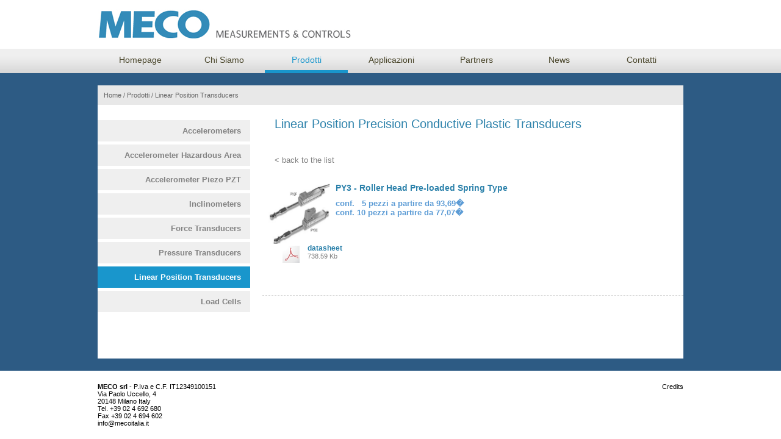

--- FILE ---
content_type: text/html; charset=UTF-8
request_url: https://mecoitalia.it/tool/home.php?s=0,1,3,30&pg=&dfa=do570&diditem=129
body_size: 12137
content:

<!DOCTYPE HTML PUBLIC "-//W3C//DTD HTML 4.0 Transitional//EN">
<html>
  <head>
    <title>MECO Measurements & Controls: Linear Position Transducers</title>
    <meta name="description" content="MECO srl, Measurements &amp; Controls">
    <meta name="keywords" content="MECO srl, Measurements &amp; Controls">
    <meta name="robots" content="index,follow">
    <meta name="rating" content="General">
    <meta name="distribution" content="Global">
    <meta name="classification" content="General">    
    <meta name="language" content="Italian">
    <meta name="copyright" content="Copyright &copy; 1999-2026, Gruppo 36">
    <meta name="author" content="Gruppo 36 Web Sartoria Digitale dal 1999">
    <meta http-equiv="content-language" content="it">
    <meta http-equiv="Content-Type" content="text/html; charset=iso-8859-1">
  
    <link href="../temp/imgs/ntool_styles.css" rel="stylesheet" type="text/css">
    <link href="../temp/imgs/styles.css" rel="stylesheet" type="text/css">
    <link href="../temp/imgs/tag.css" rel="stylesheet" type="text/css">
    <link href="../App_Ajax/css/styles.css" rel="stylesheet" type="text/css">

    <link href="../favicon.ico" rel="shortcut icon">
    <link rel="apple-touch-icon" href="https://www.mecoitalia.it/Meco.png">
    <script language="javascript" type="text/javascript" src="../App_Js/common.js"></script>
<script language="javascript" type="text/javascript" src="../App_Js/form.js"></script>
<script language="javascript" type="text/javascript" src="../App_Js/forum.js"></script>
<script language="javascript" type="text/javascript" src="../App_Js/conl.js"></script>
<script language="javascript" type="text/javascript" src="../App_Js/slide.news.js"></script>
<script language="javascript" type="text/javascript" src="../App_Ajax/common.js"></script>
   
  </head>  
  <body>  
    
    <table cellpadding="0" cellspacing="0" border="0" align="center" id="MainTable">
      <tr class="bkgrWhite">
      	<td>&nbsp;</td>
      	<td align="left" valign="top" width="960" height="80">
					<div class="padT15">
	          <a href="home.php"><img src="../temp/imgs/header/logo.jpg" title="Homepage" alt="Homepage" border="0"></a>
          </div>               
      	</td>
        <td>&nbsp;</td>
      </tr>
      <tr class="bkgrMMenu">
      	<td>&nbsp;</td>
      	<td height="40">
          <table width="960" cellpadding="0" cellspacing="0" border="0" align="center" id="MenuTable">
            <tr>            	
            	<td align="center" valign="top" class="menu1_0_0item"><a href="home.php" class="menu1_0_0" title="Homepage">Homepage</a></td>
                  
          
  	
  <td align="center" valign="top" class="menu1_0_0item">
   	<a href="home.php?s=0,1,2" class="menu1_0_0" title="Chi Siamo" target="_self">Chi Siamo</a>        
  </td>
  	
  <td align="center" valign="top" class="menu1_0_0itemopen">
   	<a href="home.php?s=0,1,3" class="menu1_0_0open" title="Prodotti" target="_self">Prodotti</a>        
  </td>
  	
  <td align="center" valign="top" class="menu1_0_0item">
   	<a href="home.php?s=0,1,4" class="menu1_0_0" title="Applicazioni" target="_self">Applicazioni</a>        
  </td>
  	
  <td align="center" valign="top" class="menu1_0_0item">
   	<a href="home.php?s=0,1,5" class="menu1_0_0" title="Partners" target="_self">Partners</a>        
  </td>
  	
  <td align="center" valign="top" class="menu1_0_0item">
   	<a href="home.php?s=0,1,21" class="menu1_0_0" title="News" target="_self">News</a>        
  </td>
  	
  <td align="center" valign="top" class="menu1_0_0item">
   	<a href="home.php?s=0,1,6" class="menu1_0_0" title="Contatti" target="_self">Contatti</a>        
  </td>
  
    
            </tr>
          </table>   
					<script language="javascript" type="text/javascript">
            var myTable = document.getElementById('MenuTable');
						var cellTot = myTable.rows[0].cells.length;
						var myWidth = Math.round(960/cellTot);
						
						
						
						for( i=0; i<cellTot; i++){
							myTable.rows[0].cells[i].style.width = myWidth + 'px';
						}
          </script>
        </td>
        <td>&nbsp;</td>
      </tr>
      <tr>
      	<td colspan="3" height="20">&nbsp;</td>
      </tr>
      <tr>
	      <td>&nbsp;</td>
      	<td width="960" align="center" valign="top" style="background-color:#FFF;">	
        	<div class="linkPathBar"><a href="home.php" class="linkPath">Home</a><span class="linkPath"> / </span><span class="linkPath">Prodotti</span>
<span class="linkPath"> / </span><span class="linkPath">Linear Position Transducers</span>
</div>
          <div class="SubMenu">                        
          	
  
  
  
  
  
  	<div class="menu1_1_1item"><a href="home.php?s=0,1,3,7,22" class="menu1_1_1" title="" target="_self">Accelerometers</a></div>
    <div class="FloatClear"></div>
  
  	<div class="menu1_1_1item"><a href="home.php?s=0,1,3,71" class="menu1_1_1" title="" target="_self">Accelerometer Hazardous Area</a></div>
    <div class="FloatClear"></div>
  
  	<div class="menu1_1_1item"><a href="home.php?s=0,1,3,48" class="menu1_1_1" title="" target="_self">Accelerometer Piezo PZT</a></div>
    <div class="FloatClear"></div>
  
  	<div class="menu1_1_1item"><a href="home.php?s=0,1,3,8,24" class="menu1_1_1" title="" target="_self">Inclinometers</a></div>
    <div class="FloatClear"></div>
  
  	<div class="menu1_1_1item"><a href="home.php?s=0,1,3,9,26" class="menu1_1_1" title="" target="_self">Force Transducers</a></div>
    <div class="FloatClear"></div>
  
  	<div class="menu1_1_1item"><a href="home.php?s=0,1,3,10" class="menu1_1_1" title="" target="_self">Pressure Transducers</a></div>
    <div class="FloatClear"></div>
  
  	<div class="menu1_1_1itemopen"><a href="home.php?s=0,1,3,30" class="menu1_1_1open" title="" target="_self">Linear Position Transducers</a></div>
    <div class="FloatClear"></div>
  
  	<div class="menu1_1_1item"><a href="home.php?s=0,1,3,77" class="menu1_1_1" title="" target="_self">Load Cells</a></div>
    <div class="FloatClear"></div>
  

            <div class="pad10" >
            	
            </div>
          </div>
          <div class="CntnCol" >
	          

	<div class="TextAlignSx" >  
    <!--title0--> 
    <div class="blu20 pad20">Linear Position Precision Conductive Plastic Transducers</div>    
    <!--/title0-->
    				
            
	</div>


<div class="TextAlignSx" >
  <!--searchDetail-->
    <div class="pad20"><a href="home.php?s=0,1,3,30" class="grey13">< back to the list</a></div>     
  <!--/searchDetail-->

  

  

  

    
    
     

  

  
  <div class="TextAlignSx pad10">
	  

   
  
  <div class="FloatSx padDx10">
    <!--image0--> <a href="javascript:objNTLBox541.Open(0);"><img src="../stored/file_041/0000000541_PY3.jpg" width="100" height="100" alt="PY3 - Linear Position Transducer" class="imgsLinked"></a><!--/image0-->
<script language="javascript" type="text/javascript"> 	var objNTLBox541 = new NTLBox.PROTO_New("541","129","563","481");</script>
  </div>
  
  
   
  

   
   <h1 style="margin:0; padding:0;"><div class="blu14 padB10">PY3 - Roller Head Pre-loaded Spring Type</div></h1> 

   
  
  
   
  <div class="nero12 padB10"><p style="background-attachment: scroll; background-clip: border-box; background-color: white; background-image: none; background-origin: padding-box; background-position-x: 0%; background-position-y: 0%; background-repeat: repeat; background-size: auto; color: rgb(0, 0, 0); font-family: Verdana,Arial,Helvetica,sans-serif; font-size: 10px; font-style: normal; font-variant: normal; font-weight: 400; letter-spacing: normal; margin-bottom: 0pt; margin-left: 0cm; margin-right: 0cm; margin-top: 0cm; orphans: 2; text-align: left; text-decoration: none; text-indent: 0px; text-transform: none; -webkit-text-stroke-width: 0px; white-space: normal; word-spacing: 0px;"><span style="background-color: rgb(255, 255, 255); color: rgb(91, 155, 213); display: inline; float: none; font-family: Verdana,Arial,Helvetica,sans-serif; font-size: 10pt; font-style: normal; font-variant: normal; font-weight: 700; letter-spacing: normal; orphans: 2; text-align: left; text-decoration: none; text-indent: 0px; text-transform: none; -webkit-text-stroke-width: 0px; white-space: normal; word-spacing: 0px;">conf. &nbsp; 5 pezzi a partire da 93,69�</span></p><p style="background-attachment: scroll; background-clip: border-box; background-color: white; background-image: none; background-origin: padding-box; background-position-x: 0%; background-position-y: 0%; background-repeat: repeat; background-size: auto; color: rgb(0, 0, 0); font-family: Verdana,Arial,Helvetica,sans-serif; font-size: 10px; font-style: normal; font-variant: normal; font-weight: 400; letter-spacing: normal; margin-bottom: 0pt; margin-left: 0cm; margin-right: 0cm; margin-top: 0cm; orphans: 2; text-align: left; text-decoration: none; text-indent: 0px; text-transform: none; -webkit-text-stroke-width: 0px; white-space: normal; word-spacing: 0px;"><span style="background-color: rgb(255, 255, 255); color: rgb(91, 155, 213); display: inline; float: none; font-family: Verdana,Arial,Helvetica,sans-serif; font-size: 10pt; font-variant: normal; letter-spacing: normal; orphans: 2; text-align: left; text-indent: 0px; text-transform: none; -webkit-text-stroke-width: 0px; white-space: normal; word-spacing: 0px;"><span style="background-color: rgb(255, 255, 255); color: rgb(91, 155, 213); display: inline; float: none; font-family: Verdana,Arial,Helvetica,sans-serif; font-size: 10pt; font-style: normal; font-variant: normal; font-weight: 700; letter-spacing: normal; orphans: 2; text-align: left; text-decoration: none; text-indent: 0px; text-transform: none; -webkit-text-stroke-width: 0px; white-space: normal; word-spacing: 0px;">conf. 10 pezzi a partire da 77,07�</span></span><span style="text-align: left; color: rgb(91, 155, 213); text-transform: none; text-indent: 0px; letter-spacing: normal; font-family: Verdana,Arial,Helvetica,sans-serif; font-size: 10pt; font-variant: normal; word-spacing: 0px; display: inline; white-space: normal; orphans: 2; float: none; -webkit-text-stroke-width: 0px; background-color: rgb(255, 255, 255);"><br /></span></p></div>

   
  <div class="nero12 padB10">
<div class="pad20" >
	<div class="FloatClear"></div>
  
  
  
  <div class="FloatSx" style="width:270px;">
    <!--icoDownload0-->	
      <div class="FloatSx padDx10"><a href="download.php?id=543&amp;idst=129" target="_blank"><img src="../stored/common/ico0003.gif" border="0" alt="Ico" class="imgsThumb"></a></div>
    <!--/icoDownload0-->
    <!--download0-->
      <div class="FloatSx padDx10">
        <a href="download.php?id=543&amp;idst=129" target="_blank" class="blu12"><b>datasheet</b></a><br />
        <span class="grey11">738.59 Kb</span>
      </div>
    <!--/download0-->
    <div class="FloatClear"></div>
  </div>
  
  <div class="FloatClear"></div>
</div>
</div>

  <div class="FloatClear"></div>   


  </div>

  <!--itemsPaging-->
  <div class="listSep"></div>
  <div class="TextAlignDx" style="margin:5px 0;">
    <!--pages-->
  </div>
  <!--/itemsPaging-->
</div>
 
          </div>      
           <div class="FloatClear"></div>
      	</td>
        <td>&nbsp;</td>
      </tr>
      <tr>
      	<td colspan="3" height="20">&nbsp;</td>
      </tr>
      <tr class="bkgrWhite">
      	<td>&nbsp;</td>
      	<td width="960" align="center" valign="top" height="100">
          <div class="FloatSx padV20 TextAlignSx">
          	<b>MECO srl</b> - P.Iva e C.F. IT12349100151<br>
            Via Paolo Uccello, 4<br>
            20148 Milano Italy<br>
            Tel. +39 02 4 692 680<br>
            Fax +39 02 4 694 602<br>
            <a href="mailto:info@mecoitalia.it" class="nero11">info@mecoitalia.it</a>
          </div>              
          <div class="FloatDx padV20">
            <a href="https://www.gruppotrentasei.it" target="_blank" class="clickCredits">Credits</a>
          </div>
          <div class="FloatClear"></div>      
        </td>
        <td>&nbsp;</td>
      </tr>
    </table>
    <!--adminBaseDivEnd-->  
  </body>
</html>


--- FILE ---
content_type: text/css
request_url: https://mecoitalia.it/temp/imgs/ntool_styles.css
body_size: 2823
content:
/********************************************************************************/
/************************************ CUSTOM ************************************/
/********************************************************************************/

/* STILI UTENTE */

.azzurro9 {		font-size:9px; 		color: #a2dbf0;  }
.azzurro10 {	font-size:10px; 	color: #a2dbf0;  }
.azzurro11 {	font-size:11px; 	color: #a2dbf0;  }
.azzurro12 {	font-size:12px; 	color: #a2dbf0;  }
.azzurro14 {	font-size:14px; 	color: #a2dbf0;  }
.azzurro16 {	font-size:16px; 	color: #a2dbf0;  }

.blu9 {				font-size:9px; 		color: #2d82ab; 	 }
.blu10 {			font-size:10px; 	color: #2d82ab; 	 }
.blu11 {			font-size:11px; 	color: #2d82ab; 	 }
.blu12 {			font-size:12px; 	color: #2d82ab; 	 }
.blu14 {			font-size:14px; 	color: #2d82ab; 	 }
.blu16 {			font-size:16px; 	color: #2d82ab; 	 }
.blu18 {			font-size:18px; 	color: #2d82ab; 	 }
.blu20 {			font-size:20px; 	color: #2d82ab; 	 }

.nero9 {			font-size: 9px; 	color: #000000; 	 }
.nero10 {			font-size:10px; 	color: #000000; 	 }
.nero11 {			font-size:11px; 	color: #000000; 	 }
.nero12 {			font-size:12px; 	color: #000000; 	 }
.nero13 {			font-size:13px; 	color: #000000; line-height:1.6;	 }
.nero14 {			font-size:14px; 	color: #000000; 	 }
.nero16 {			font-size:16px; 	color: #000000; 	 }

.grey9  {			font-size: 9px; 	color: #7e7e7e; 	 }
.grey10 {			font-size:10px; 	color: #7e7e7e; 	 }
.grey11 {			font-size:11px; 	color: #7e7e7e; 	 }
.grey12 {			font-size:12px; 	color: #7e7e7e; 	 }
.grey13 {			font-size:13px; 	color: #7e7e7e; 	 }
.grey14 {			font-size:14px; 	color: #7e7e7e; 	 }
.grey16 {			font-size:16px; 	color: #7e7e7e; 	 }

.red9  {			font-size:9px; 		color: #990000; 	 }
.red10 {			font-size:10px; 	color: #990000; 	 }
.red11 {			font-size:11px; 	color: #990000; 	 }
.red12 {			font-size:12px; 	color: #990000; 	 }
.red14 {			font-size:14px; 	color: #990000; 	 }

.yellow9 	{		font-size: 9px; 	color: #ffc513;  }
.yellow10 {		font-size:10px; 	color: #ffc513;  }
.yellow11 {		font-size:11px; 	color: #ffc513;  }
.yellow12 {		font-size:12px; 	color: #ffc513;  }
.yellow14 {		font-size:14px; 	color: #ffc513;  }
.yellow16 {		font-size:16px; 	color: #ffc513;  }
.yellow20 {		font-size:20px; 	color: #ffc513;  }
.yellow24 {		font-size:24px; 	color: #ffc513;  }

.white9  {		font-size:9px; 		color: #FFFFFF; 	 }
.white10 {		font-size:10px; 	color: #FFFFFF; 	 }
.white11 {		font-size:11px; 	color: #FFFFFF; 	 }
.white12 {		font-size:12px; 	color: #FFFFFF; 	 }
.white14 {		font-size:14px; 	color: #FFFFFF; 	 }
.white16 {		font-size:16px; 	color: #FFFFFF; 	 }

.Div_Yellow{							background-color:#fbcf11;  padding:5px; font-size:14px; color:#7e7f7f; }

/* BACKGROUNDS */
.bkgrBlack{		background-color:#000000;   }
.bkgrWhite{		background-color:#FFFFFF;   }
.bkgrGray{		background-color:#F3F3F3;   }




--- FILE ---
content_type: text/css
request_url: https://mecoitalia.it/temp/imgs/styles.css
body_size: 9719
content:
/********************************************************************************/
/************************************ GUEST *************************************/
/********************************************************************************/
/* COMMON */
.pad5{  									padding:5px; }
.padO5{  									padding:0px 5px; }
.padV5{  									padding:5px 0px; }
.padB5 { 									padding-bottom:5px; }

.pad10{  									padding:10px; }
.padO10{ 									padding:0px 10px; }
.padV10{ 									padding:10px 0px; }
.padB10 { 								padding-bottom:10px; }
.padDx10 { 								padding-right:10px; }
.padSx10 { 								padding-left:10px; }
.pad10_noTop{							padding:0 10px 10px 10px; }

.padT15 { 								padding-top:15px; }
.padB15 { 								padding-bottom:15px; }
.padV15 { 								padding:15px 0; }

.pad20{  	 								padding:20px; }
.padO20{   								padding:0px 20px; }
.padV20{   								padding:20px 0; }
.padB20 {  								padding-bottom:20px; }

.pad30{										padding:30px; }
.padV30{   								padding:30px 0; }

.padTitleHP{							padding:10px 0 0 20px;	}

.margin20{   							margin:20px; }
.marginV20{   						margin:20px 0; }
.marginB10{								margin-bottom:10px;	}
.marginB30{								margin-bottom:30px;	}

.FloatSx { 								float:left; }
.FloatDx { 								float:right; }
.FloatClear{							clear:both; height:0; font-size:0;		}

.TextAlignSx{							text-align:left; }
.TextAlignDx{							text-align:right; }
.TextAlignCenter{					text-align:center; }

/* ///////////////////////////////////////////////////////////////////////////////////////////////////////////////////////////////////////////////// 
///////////////////////////////////////////////////////////////////////////////////////////////////////////////////////////////////////////////// */

#MainTable{								width:100%;  height:100%;  }
.Logo{										float:left;  padding:20px 15px 10px 35px; }
.HeaderSearch{						float:right; margin:20px 30px 10px 0; text-align:right; }
.divSearch{								background-image:url(header/bkgrSearch.jpg); background-position:100% 0; background-repeat:no-repeat; height:30px; margin-top:20px; }
.divSearch_cmp{						float:right; padding:6px 20px 0 10px; }


.CntnCol_HP_Sx{						float:left;  	width:300px; margin-right:30px;	}
.CntnCol_HP_Middle{				float:left;  	width:300px; }
.CntnCol_HP_Dx{						float:right;  width:300px; }

.CntnCol{									float:right;	width:690px; }

/*	PAG  */
.Pag_Col{									float:right; 	width:730px; text-align:left; }
.Pag_Col_Submenu{					float:left; width:200px; margin:0 30px 0 0; 	}

.Pag_ColSx{								float:left; 	width:730px; text-align:left; }
.Pag_ColDx{								float:right;	width:200px; text-align:left; }

.Pagint_Col{							float:right; width:730px; text-align:left; }

/* FOOTER */
.Footer{									height:130px; background-color:#f6f6f6; }
.Footer_TextSx{						float:left; padding:7px 15px 10px 35px; }
.Footer_IconSx{						float:left; padding:0 0 5px 0; }
.Footer_TextDx{						float:right; padding:7px 35px 10px 15px; }

#Credits { 								width:250px;	height:430px;	position: absolute; z-index:10;	background-color:#FFFFFF; border:1px solid #CCCCCC; margin:-450px 0 0 -200px; }
.clickCredits{ 						cursor:pointer; 	font-size:11px; 	color: #000; }
.clickCreditsopen{ 				cursor:pointer; 	font-size:11px; 	color: #000; }

.CreditsLogo{ 						text-align:center; padding-top:10px; }
.CreditsBtClose{ 					text-align:right; cursor:pointer; padding-right:10px; }

.NoBkgr{ 									background:none; background-color:#FFF; }

/*  LINE */
.lineGrey { 							background-image:url(common/lineGrey.jpg); background-repeat:repeat-x; background-position:top left; height:1px; margin:0 0 10px 0; font-size:0; }

/* ///////////////////////////////////////////////////////////////////////////////////////////////////////////////////////////////////////////////// 
///////////////////////////////////////////////////////////////////////////////////////////////////////////////////////////////////////////////// */

/* 		MENU PRINCIPALE */
.bkgrMMenu{ 							background-image:url(menu/bkgrTopMenu.jpg); background-repeat:repeat-x; background-position:0 100%; background-color:#EFEFEF; }
.sepMenuLast { 						height:1px; font-size:1px;	clear:both; }
.sepMenuBreak { 					background-image:url(menu/sepMenu.jpg); background-position:center; background-repeat:no-repeat; height:10px; }

/*  	MENU  */
.menu1_0_0item{						padding:10px 10px 0 10px; height:40px; }
.menu1_0_0itemopen{				padding:10px 10px 0 10px; height:40px; border-bottom:5px solid #1996cc;  }
.menu1_0_0 {							font-size:14px; 	color:#4a462b; 		font-weight:normal;	text-decoration:none; }
.menu1_0_0open {					font-size:14px; 	color:#1996cc;  	font-weight:normal;	text-decoration:none;	}


/*  	SUBMENU  */
.SubMenu{									float:left;  width:250px; padding:20px 0;	}

.menu1_1_1item{						padding:10px 15px; margin-top:5px; background-color:#efefef;  text-align:right; }
.menu1_1_1itemopen{				padding:10px 15px; margin-top:5px; background-color:#1996cc;  text-align:right;}
.menu1_1_1 {							font-size:13px; 	color:#828282; 		text-decoration:none;		font-weight:bold; }
.menu1_1_1open {					font-size:13px; 	color:#FFF;    		text-decoration:none;	 	font-weight:bold;	}

.menu1_1_2item{						padding:5px 10px 0 10px; margin-left:5px; text-align:right; }
.menu1_1_2itemopen{				padding:5px 10px 0 10px; margin-left:5px; text-align:right;  }
.menu1_1_2 {							font-size:13px; 	color:#828282; 		text-decoration:none; }
.menu1_1_2open {					font-size:13px; 	color:#000;  text-decoration:none;	 font-weight:bold;	}

.menu1_1_3item{						padding:5px 10px 0 10px; margin-left:10px; text-align:right; }
.menu1_1_3itemopen{				padding:5px 10px 0 10px; margin-left:10px; text-align:right;  }
.menu1_1_3 {							font-size:13px; 	color:#828282; 		text-decoration:none; }
.menu1_1_3open {					font-size:13px; 	color:#000;  text-decoration:none;	 font-weight:bold;	}

.menu1_1_4item{						padding:5px 10px 0 10px; margin-left:15px; text-align:right; }
.menu1_1_4itemopen{				padding:5px 10px 0 10px; margin-left:15px; text-align:right;  }
.menu1_1_4 {							font-size:13px; 	color:#828282; 		text-decoration:none; }
.menu1_1_4open {					font-size:13px; 	color:#000;  text-decoration:none;	 font-weight:bold;	}


/* ///////////////////////////////////////////////////////////////////////////////////////////////////////////////////////////////////////////////// 
///////////////////////////////////////////////////////////////////////////////////////////////////////////////////////////////////////////////// */

/*  PAGING */
.PagingLeft { 						float:left; padding:5px;}

.TabPaging{								background-color:#d5d5d5;	padding:5px 10px; margin-right:5px;	}
.TabPagingSel{						background-color:#2d82ab;	padding:5px 10px; margin-right:5px;  }

/* TITLES */
.TitleGrey { 							font-size:20px; color:#999; font-weight:normal; text-decoration:none; margin-bottom:10px; text-align:left; }
.Title40 { 								font-size:40px; color:#2d82ab; font-weight:normal; text-decoration:none; padding:10px 20px 0 10px; text-align:left;		width:250px;		line-height:0.9;   margin-bottom:20px; }

.TitleNewsHP{							float:left;  font-size:14px; color:#2d82ab; font-weight:normal;  padding:5px 10px;  background-color:#CCC; padding-right:150px; margin-left:10px; }

.TextTitle{								padding:10px 20px 20px 20px;	}

/* DYNAMIC LIST */
.frameBkgr { 							background-color:#ececec;}
.frameBkgrContent { 			background-color:#ececec; padding:5px;}

.FocusOnItem{							float:left;  width:380px;	}
.FocusOnItem_img{					float:left;  text-align:left;  width:160px; margin-right:10px; }
.FocusOnItem_text{				float:left;	 width:190px; margin-right:20px; }

.ListNewsHP{							background-color:#FFF; margin:0 10px; width:320px;	}

/* SEPARATORI*/
.listSep{ 								border-bottom:1px dashed #d5d5d5; margin:10px 0;	}
.sepShadow { 							background-image:url(common/sepShadow.jpg); background-repeat:repeat-x; background-position:top left; height:10px; padding:0px 0px 0px 5px; }

/* FORM */
form{											padding:0; margin:0;	}
input{										font-size:14px;	}
input:focus{							border:1px solid #2d82ab;	}
#btSearch{								width:30px; height:30px; background:none; border:none;	}
.cmpSearchHeader{					border:none; background:none; width:130px;	}
.cmpSearchHeader:focus{		border:none;	}

.FrameGray { 							border:1px solid #d5d5d5; }
.FormMessage12 {					font-size:11px; color:#990000; font-weight:bold; text-decoration:none; margin-bottom:10px; text-align:center; }

.FormMsgStyleOK{					background-color:#3C0; padding:20px; margin-bottom:20px; }
.FormMsgStyleFAIL{				background-color:#F00; padding:20px; margin-bottom:20px; }

/* SLIDESHOWS */
.frameSlideshowImg {		 	border:1px solid #EBEBEB; padding:10px; }

.slideshowItem { 					float:left; padding-bottom:15px; }
.slideshowImgItem { 			float:left; font-size:0; margin-bottom:10px; margin-right:10px; }
.slideshowImgItem_nomargin {float:left; font-size:0; margin-bottom:10px; }

/* PATHLINK */
.linkPath{								color:#666666; padding-bottom:10px;  font-size:11px; }
.linkPathBar {  					padding:10px;  text-align:left;  background-color:#E8E8E8;  }

/*  LOGIN  */
.btLogin { background-image:url(login/btInvia.jpg); background-position:top left; background-repeat:no-repeat; width:22px; height:22px; border:none; cursor:pointer; }
.loginField { font-size:10px; height:19px; width:150px; }


/*	FOCUS ON	*/
.FocusDot{				background-image: url(common/Dot.png) ; 		background-position:top left; background-repeat:no-repeat; 		margin-right:5px; cursor:pointer;}
.FocusDotSel{			background-image: url(common/DotSel.png) ; 	background-position:top left; background-repeat:no-repeat; 		margin-right:5px;}

#PageDots{				text-align:center;  margin-top:10px; height:10px;  }







--- FILE ---
content_type: text/css
request_url: https://mecoitalia.it/temp/imgs/tag.css
body_size: 692
content:
/********************************************************************************/
/********************************** GUEST TAG ***********************************/
/********************************************************************************/


body{
	padding:0px;
	margin:0px;
	font-family: Arial, Helvetica, sans-serif;			
	font-size:11px;		
	color:#000000;		
	text-align:left;
	background-color:#2d5b84;	
}

table, td, div{	
	font-family: Arial, Helvetica, sans-serif;
	font-size:11px;
	color:#000000;	
}

img{
	border:none;	
}

a{ 
	color:#2d82ab;
	text-decoration: none;
}

a:hover{ 
	text-decoration: underline;
}

input { border:1px solid #CCCCCC; background-color:#FFFFFF; }





--- FILE ---
content_type: text/css
request_url: https://mecoitalia.it/App_Ajax/css/styles.css
body_size: 1576
content:



/* AJAX - LIGHT BOX */
.NT_LBoxBack{	 	
	background-color:#000000;	 		left:0;	top:0;		 		width:100%;			line-height:0;		text-align:center; 
}
.NT_LBoxDisplay{
	text-align:center;				 		left:0;	top:0;				width:100%;
}

.NT_LBoxPhoto{
	background-color:#FFFFFF;			background-image:url(../imgs/lbox/loading.gif);		background-position:center;		background-repeat:no-repeat;
	margin:auto;		margin-top:2.0em;		padding:10px;
}
.NT_LBoxPhotoPrev{
	width:49%; height:100%;		background-image:url(../imgs/lbox/prevlabel.gif);		background-repeat:no-repeat;		background-position:left;			float:left;				cursor:pointer;
}
.NT_LBoxPhotoNext{
	width:49%; height:100%;		background-image:url(../imgs/lbox/nextlabel.gif);		background-repeat:no-repeat;		background-position:right;		float:right;			cursor:pointer;
}
.NT_LBoxPhotoImg{
		position:relative;
}

.NT_LBoxDetail{
	position:relative;					text-align:left;	
	background-color:#FFFFFF;		margin:auto;		padding:0px 10px;
}
.NT_LBoxDetailText{
	color:#666666;
	float:left;
}
.NT_LBoxDetailClose{
	padding-top:5px;
	float:right;
}
.NT_LBoxImage{
	border:1px solid #CCCCCC;
}



/* AJAX - SEARCH */
.NT_SearchHelp{	 	
	background-color:#FFFFFF;			border:1px solid #666666; 		position:absolute;		margin-left:10px;
}	
.NT_SearchHelpItem{	 	
	padding:1px 3px;			cursor:pointer;		
}		
.NT_SearchHelpItemSel{	 	
	padding:1px 3px;			cursor:pointer;				background-color:#CCCCCC;			

}		
.NT_SearchHelpItemText{	 	
	color:#000000;		text-align:left;
	float:left;
}		
.NT_SearchHelpItemScore{	 
	color:#666666;			text-align:right;		
	float:right;
}			





--- FILE ---
content_type: application/javascript
request_url: https://mecoitalia.it/App_Js/form.js
body_size: 2806
content:
//////////////////////////////////////////////////////////////////////////////////////////////////////////// 
function validateCustomForm( IDform, formAction ){  
  
	var myForm = document.getElementById( 'customForm'+IDform );
	var cmpToCheck = this['cmpToCheck'+IDform];
	var msgErr = '';
	var xItem;
	var xType;

	if(formAction){
		if( formAction.indexOf('reg')>=0 ){
			var msgForm = this['labelsReg'+IDform];
      if(myForm['formUser']){       
        if( myForm['formUser'].value.toString().length==0 ) msgErr += msgForm[0]+'\n';  
      }                                                                               
      if(myForm['formPwd']){       
        if( myForm['formPwd'].value.toString().length==0 ) msgErr += msgForm[1]+'\n';  
      }            
      if(myForm['formPwdConf']){     
        if( myForm['formPwdConf'].value != myForm['formPwd'].value ) msgErr += msgForm[2]+'\n';
      }
			if( myForm['formEmail'].value.toString().length==0 ) msgErr += msgForm[3]+'\n';
			if( myForm['formName'].value.toString().length==0 ) msgErr += msgForm[4]+'\n';
		}
	}
	var msgForm = this['labels'+IDform];
	for(var i=0; i<cmpToCheck.length; i++ ){
		var nameArr = cmpToCheck[i].split(':');
		if( nameArr.length==1 ){
			xItem = myForm[cmpToCheck[i]];

			if( xItem ){
				if( xItem.length ){
					if( xItem.type ){
						xType = xItem.type.toLowerCase();
					} else {
						xType = xItem[0].type;
					}
				} else {
					xType = xItem.type.toLowerCase();
				}
			}

		} else {
			xType = 'checkbox';
			xItem = new Array();
			for(var j=0; j<nameArr[1]; j++ ){
				xItem[j] = myForm[nameArr[0]+'_'+j];
			}
		}
		switch( xType ){
			case 'checkbox':
			case 'radio':
				var isOneChecked = false;
				if( xItem.length ){	
					for(var j=0; j<xItem.length; j++ ){ 
						if( xItem[j].checked==true ){
							isOneChecked = true; 	
							j=xItem.ength;
						}
					}
				} else {
					if(xItem.checked==true ) isOneChecked = true;
				}
				if( isOneChecked==false ) msgErr += msgForm[i]+'\n';
				break;
			case 'select-one':
			case 'password':
			case 'text':
			case 'textarea':
			default:
				if( xItem ){
					if( xItem.value.toString().length==0 ){
						msgErr += msgForm[i]+'\n';	
					}
				}
		}
	}
	if( msgErr.toString().length>0 ){
		alert(this['msgIsRequest'+IDform] + '\n' + msgErr);	
	} else {
		myForm.submit();
	}
}
//////////////////////////////////////////////////////////////////////////////////////////////////////////// 
function formTimerRedirect( xUrl ){
	if( !xUrl ) return;
	if( xUrl.length<=0 ) return;
  //setTimeout('formRedirect(\''+xUrl+'\')', 1000); 
	formRedirect( xUrl );
}
function formRedirect( xUrl ){
	document.location = xUrl;
}
//////////////////////////////////////////////////////////////////////////////////////////////////////////// 








--- FILE ---
content_type: application/javascript
request_url: https://mecoitalia.it/App_Ajax/common.js
body_size: 2819
content:
////////////////////////////////////////////////////////////////////////////////////////////////////////////
IncludeJavaScript( '../App_Ajax/search.js' );
IncludeJavaScript( '../App_Ajax/lbox.js' );
////////////////////////////////////////////////////////////////////////////////////////////////////////////


var AJAX = {};
/////////////////////////////////////////////////////////////////////////////////////////////
AJAX.getSN = function( xN ){
	////////////////////////////////////
	xN = xN.toString(); 
	xN = xN.replace('px', '');
	if( isNaN(xN) ) return 0;
	return Number(xN);
	//////////////////////////////////// 
}
/////////////////////////////////////////////////////////////////////////////////////////////
AJAX.setSN = function( xN ){
	//////////////////////////////////// 
	xN = xN.toString();
	return xN + 'px';
	//////////////////////////////////// 
}
///////////////////////////////////////////////////////////////////////////////////////////// PAGE - SCROLL HEIGHT
AJAX.PageScrollY = function(){ 
	//////////////////////////////////// 
	if (self.pageYOffset) return self.pageYOffset; 
	if (document.documentElement && document.documentElement.scrollTop) return document.documentElement.scrollTop; 
	if (document.body) return document.body.scrollTop; 
	return 0;
	//////////////////////////////////// 
} 
///////////////////////////////////////////////////////////////////////////////////////////// EVENT - ADD EVENT LISTENER
AJAX.CustEvent = function( element, eventType, handler, capture ){
	//////////////////////////////////// 
	try	{
		if( element.addEventListener ){
			element.addEventListener(eventType, handler, capture);
		}	else if( element.attachEvent ){
			element.attachEvent('on' + eventType, handler);
		} else {
			alert("Unsupported method [customEvent]!" + "\n" + handler)
			return;
		}
		return handler;
	}
	//////////////////////////////////// 
	catch (e) {  alert('customEvent Error [' + element + ']' + "\n" + e + "\n" + handler );  }
	//////////////////////////////////// 
};
///////////////////////////////////////////////////////////////////////////////////////////// EVENT - REMOVE ECENT LISTENER
AJAX.CustEventRemove = function( element, eventType, handler, capture ){
	//////////////////////////////////// 
	try	{
		if( element.removeEventListener ){
			element.removeEventListener(eventType, handler, capture);
		}	else if( element.detachEvent ){
			element.detachEvent('on' + eventType, handler, capture);
		} else {
			alert("Unsupported method [customEventRemove]!" + "\n" + handler)
		}
	}
	//////////////////////////////////// 
	catch (e) { /* alert('customEventRemove Error [' + element + ']' + "\n" + e + "\n" + handler  ); */  }
	//////////////////////////////////// 
};
/////////////////////////////////////////////////////////////////////////////////////////////

--- FILE ---
content_type: application/javascript
request_url: https://mecoitalia.it/App_Ajax/lbox.js
body_size: 16032
content:
//////////////////////////////////////////////////////////////////////////////////////////////////////////// File Utility
var NTLBox = {};
////////////////////////////////////
NTLBox.PROTO_New = function(IDitem, IDst, w, h ){
	///////////////////////////////	
	this.w = w;
	this.h = h;
	this.IDitem = IDitem;
	this.IDst = IDst;
	this.TG = IDitem;
	///////////////////////////////	
	this.FadeVerso = 1;
	this.WinFade = 0;
	this.WinFadeStep = 0.1;
	this.WinFadeLimit = 0.7;
	///////////////////////////////	
	this.PhotoFadeStep = 6;
	this.PhotoFadeW = 0;
	this.PhotoFadeH = 0;
	///////////////////////////////
	this.DetailFadeStep = 0.04;
	this.DetailFade = 0;
	this.DetailFadeLimit = 1;
	this.DetailH = 40;
	///////////////////////////////	
	this.BtSkipA = 0.3;
	///////////////////////////////	
	if( navigator.appName.indexOf("Microsoft") > -1 ){
		this.Browser = 'IE';
	} else {
		this.Browser = 'FF';
	}
	///////////////////////////////	
	this.JsPath = 'javascript:objNTLBox'+this.TG;
	var LBoxStr = '';

	LBoxStr += '<div id="NTLBox'+this.TG+'Back" class="NT_LBoxBack" style="position:absolute; display:none; z-index:892;" onclick="' + this.JsPath + '.WinClose();"></div>';
	LBoxStr += '<div id="NTLBox'+this.TG+'Display" class="NT_LBoxDisplay" style="position:absolute; display:none; z-index:893;">';
	LBoxStr += '	<div id="NTLBox'+this.TG+'Photo" class="NT_LBoxPhoto" style="width:200px;	height:200px; z-index:895;">';
	LBoxStr += '		<div id="NTLBox'+this.TG+'Img" class="NT_LBoxImage" style="display:none;"></div>';
	LBoxStr += '	</div>';
	LBoxStr += '	<div id="NTLBox'+this.TG+'Detail" class="NT_LBoxDetail" style="display:none; z-index:894;"></div>';
	LBoxStr += '</div>';

	document.write( LBoxStr  );
	///////////////////////////////	
}
//////////////////////////////////// 	
NTLBox.PROTO_New.prototype.SetURL = function(){
	///////////////////////////////	
	this.url = '../App_Ajax/lbox.php?id='+this.IDitem+"&idst="+this.IDst;
	///////////////////////////////	
}
//////////////////////////////////// 	
NTLBox.PROTO_New.prototype.PageSize = function() {
	///////////////////////////////	   
	var SX, SY;
	///////////////////////////////	
	if( window.innerHeight && window.scrollMaxY ){	
		SX = window.innerWidth + window.scrollMaxX;
		SY = window.innerHeight + window.scrollMaxY;
	} else if( document.body.scrollHeight > document.body.offsetHeight ){
		SX = document.body.scrollWidth;
		SY = document.body.scrollHeight;
	} else {
		SX = document.body.offsetWidth;
		SY = document.body.offsetHeight;
	}
	///////////////////////////////	
	var WW, WH;
	if( self.innerHeight ){
		if( document.documentElement.clientWidth ){
			WW = document.documentElement.clientWidth; 
		} else {
			WW = self.innerWidth;
		}
		WH = self.innerHeight;
	} else if( document.documentElement && document.documentElement.clientHeight ){
		WW = document.documentElement.clientWidth;
		WH = document.documentElement.clientHeight;
	} else if( document.body ){
		WW = document.body.clientWidth;
		WH = document.body.clientHeight;
	}	
	///////////////////////////////
	var PH = SY;
	if(SY < WH){
		PH = WH;
	}
	///////////////////////////////
	var PW = WW;
	if(SX < WW){	
		PW = SX;		
	}
	///////////////////////////////	
	return [PW,PH];
	///////////////////////////////	
}
//////////////////////////////////// 	
NTLBox.PROTO_New.prototype.Open = function( OS ){
	///////////////////////////////	
	var _Self = this;
	///////////////////////////////
	if( !OS ) OS = 0;

	this.PDim = this.PageSize();

	this.OpenState = OS;
	this.WinOpen();
	this.RESULT = null;

	///////////////////////////////	
	try{
		///////////////////////////////		
		if( navigator.userAgent.indexOf("MSIE") != (-1)){
			///////////////////////////////
			var Class = "Msxml2.XMLHTTP";
			if( navigator.appVersion.indexOf("MSIE 5.5")!=(-1) ){
				Class = "Microsoft.XMLHTTP";
			} 
			try	{
				this.XMLHTTP = new ActiveXObject(Class);
				this.XMLHTTP.onreadystatechange = function(){		_Self.RequestStep();		}
			} catch(e) {
				this.PopUp();
				return false;
			}
			///////////////////////////////
		} else if( navigator.userAgent.indexOf("Mozilla") != (-1) ){
			///////////////////////////////
			this.XMLHTTP = new XMLHttpRequest();
			this.XMLHTTP.onload = 	function(){		_Self.RequestStep();		}
			this.XMLHTTP.onerror = 	function(){		_Self.RequestStep();		}
			///////////////////////////////
		} else {
			///////////////////////////////
			this.PopUp();
			return false;
			///////////////////////////////
		}
		this.XMLHTTP.open("GET", this.url, true);
		this.XMLHTTP.send( null );
		///////////////////////////////
	} catch(e) {
		///////////////////////////////
		this.PopUp();
		return false;
		///////////////////////////////
	}
	//////////////////////////////////// 	
}
//////////////////////////////////// 	
NTLBox.PROTO_New.prototype.WinClose = function(){
	//////////////////////////////////// 
	if( this.OpenState>1 ){	
		//////////////////////////////////// 
		this.OpenState = 0;
		this.FadeVerso = -1;
		this.tgPhotoS.display = 'none';
		this.tgDetailS.display = 'none';
		this.WinFading();
		//////////////////////////////////// 
	}
	//////////////////////////////////// 	
}
/////////////////////////////////////////////////////////////////////////////////////////////
NTLBox.PROTO_New.prototype.WinOpen = function(){
	//////////////////////////////////// 	
	var _Self = this;
	//////////////////////////////////// 	
	this.tgBack = document.getElementById("NTLBox"+this.TG+"Back");
	this.tgBackS = getDivStyle("NTLBox"+this.TG+"Back");
	this.tgDisplay = document.getElementById("NTLBox"+this.TG+"Display");
	this.tgDisplayS = getDivStyle("NTLBox"+this.TG+"Display");
	this.tgPhoto = document.getElementById("NTLBox"+this.TG+"Photo");
	this.tgPhotoS = getDivStyle("NTLBox"+this.TG+"Photo");
	this.tgImg = document.getElementById("NTLBox"+this.TG+"Img");
	this.tgImgS = getDivStyle("NTLBox"+this.TG+"Img");
	this.tgDetail = document.getElementById("NTLBox"+this.TG+"Detail");
	this.tgDetailS = getDivStyle("NTLBox"+this.TG+"Detail");
	//////////////////////////////////// 	
	this.SetURL();
	//////////////////////////////////// 
	if( this.OpenState==0 ){
		/////////////////////////////// First load
		this.SetHeight();
		this.SetWidth();
		this.tgBackS.display = '';
		this.tgDisplayS.display = '';
		this.tgPhotoS.display = '';

		this.tgDisplayS.top = AJAX.getSN(AJAX.PageScrollY());

		///////////////////////////////
	}
	//////////////////////////////////// 
	this.tgImgS.display = 'none';
	this.tgImg.innerHTML = '';
	this.tgDetailS.display = 'none';
	//////////////////////////////////// 	
	this.FadeVerso = 1;
	this.PhotoFadeW = AJAX.getSN(this.tgPhotoS.width);
	this.PhotoFadeH = AJAX.getSN(this.tgPhotoS.height);
	this.DetailFade = 0;
	this.ImgPreload = null; 
	//////////////////////////////////// 
	if( this.OpenState==0 ){
		/////////////////////////////// First load
		this.WinFading();
	}
	//////////////////////////////////// 
}
/////////////////////////////////////////////////////////////////////////////////////////////
NTLBox.PROTO_New.prototype.WinFading = function(){
	//////////////////////////////////// 	
	var _Self = this;
	var DoAnother = false
	//////////////////////////////////// 
	switch( Number(this.OpenState) ){
		case 0:
			//////////////////////////////////// 
			if( (this.WinFade<this.WinFadeLimit && this.FadeVerso==1) || (this.WinFade>0 && this.FadeVerso==-1) ){
				this.WinFade += this.WinFadeStep*this.FadeVerso;
				this.setAlpha( this.tgBackS, this.WinFade, this.WinFadeLimit );
			} else {
				this.OpenState = 1;
			}
			//////////////////////////////////// 
			DoAnother = true;
			break;

		case 1:
			//////////////////////////////////// 
			if( this.FadeVerso==-1){
				//////////////////////////////////// Hide
				this.tgBackS.display = 'none';
				this.tgDisplayS.display = 'none';
				this.OpenState = 0;
				//////////////////////////////////// 
			} else {
				//////////////////////////////////// 
				this.ImgPreload = new Image(); 
				this.ImgPreload.onload = function(){
					_Self.OpenState = 2;
					_Self.PhotoFadeW = AJAX.getSN(_Self.tgPhotoS.width);
					_Self.PhotoFadeH = AJAX.getSN(_Self.tgPhotoS.height);
					_Self.WinFading();
				}
				this.ImgPreload.src = this.RESULT[2];
				//////////////////////////////////// 
			}
			break;

		case 2:
			//////////////////////////////////// 
			if( this.PhotoResizeW() ){

				if( this.PhotoResizeH() ){

					//////////////////////////////////// Detail
					this.tgDetailS.width = AJAX.getSN(this.PhotoFadeW);
					this.tgDetailS.height = AJAX.getSN(this.DetailH);
					var DetailStr = '<div class="NT_LBoxDetailText"><b>'+this.RESULT[3]+'</b>';
					if( this.RESULT[10]!="" ){
						DetailStr += '<br />' + this.RESULT[10];
					}
					DetailStr += '</div>';
					DetailStr += '<div class="NT_LBoxDetailClose"><a href="' + this.JsPath + '.WinClose();"><img src="../App_Ajax/imgs/lbox/closelabel.gif" border="0"></a></div>';
					this.tgDetail.innerHTML = DetailStr;

					//////////////////////////////////// Image
					this.tgImgS.backgroundImage = "url('"+this.ImgPreload.src+"')";
					this.tgImgS.width = AJAX.getSN(this.ImgPreload.width);
					this.tgImgS.height = AJAX.getSN(this.ImgPreload.height);
					this.tgImgS.display = '';
					//////////////////////////////////// 
					this.OpenState = 3;
				}

			}
			//////////////////////////////////// 
			DoAnother = true;
			break;

		case 3:
			//////////////////////////////////// 
			this.tgDetailS.display = '';
			if( this.DetailFade<this.DetailFadeLimit ){
				this.DetailFade += this.DetailFadeStep;
				this.tgDetailS.top = AJAX.getSN(this.DetailFade*this.DetailH - this.DetailH);
				this.setAlpha( this.tgDetailS, this.DetailFade, this.DetailFadeLimit );
				DoAnother = true;
			} else {
				//////////////////////////////////// 
				var ImgStr = '';
				var Images = this.RESULT[8].split(',');
				if( this.RESULT[7]>0 ){

					if( this.RESULT[9]>0 ){
						ImgStr += '<div id="NTLBox'+this.TG+'Prev" class="NT_LBoxPhotoPrev" onmouseover="' + this.JsPath + '.BtSkipOver(-1,1);" ';
						ImgStr += ' onmouseout="' + this.JsPath + '.BtSkipOver(-1,'+this.BtSkipA+');"';
						ImgStr += ' onclick="' + this.JsPath + '.BtSkip(-1);"></div>';
					}
					if( this.RESULT[9]<Images.length-1 ){
						ImgStr += '<div id="NTLBox'+this.TG+'Next" class="NT_LBoxPhotoNext" onmouseover="' + this.JsPath + '.BtSkipOver(1,1);" ';
						ImgStr += ' onmouseout="' + this.JsPath + '.BtSkipOver(1,'+this.BtSkipA+');"';
						ImgStr += ' onclick="' + this.JsPath + '.BtSkip(1);"></div>';

					}
					this.tgImg.innerHTML = ImgStr;
					if( this.RESULT[9]>0 ){
						this.BtSkipOver(-1, this.BtSkipA );
					}
					if( this.RESULT[9]<Images.length-1 ){
						this.BtSkipOver(1, this.BtSkipA );
					}

				}
				//////////////////////////////////// 
			}
			//////////////////////////////////// 
			break;

	}
	//////////////////////////////////// 
	if( DoAnother==true ){
		setTimeout( function(){
				_Self.WinFading();
			}, 5); 
	} 
	//////////////////////////////////// 
}
/////////////////////////////////////////////////////////////////////////////////////////////
NTLBox.PROTO_New.prototype.PhotoResizeW = function(){
	////////////////////////////////////
	if( (this.PhotoFadeW-this.PhotoFadeStep)<this.ImgPreload.width && this.ImgPreload.width<(this.PhotoFadeW+this.PhotoFadeStep) ){
		return true;
	}
	if( this.PhotoFadeW < this.ImgPreload.width ){
		this.PhotoFadeW += this.PhotoFadeStep;
		this.tgPhotoS.width = AJAX.getSN(this.PhotoFadeW);
	} else if( this.PhotoFadeW > this.ImgPreload.width ){
		this.PhotoFadeW -= this.PhotoFadeStep;
		this.tgPhotoS.width = AJAX.getSN(this.PhotoFadeW);
	}
	////////////////////////////////////
	return false;
	////////////////////////////////////
}
/////////////////////////////////////////////////////////////////////////////////////////////
NTLBox.PROTO_New.prototype.PhotoResizeH = function(){
	////////////////////////////////////
	if( (this.PhotoFadeH - this.PhotoFadeStep)<this.ImgPreload.height && this.ImgPreload.height<(this.PhotoFadeH + this.PhotoFadeStep) ){
		return true;
	}
	if( this.PhotoFadeH < this.ImgPreload.height ){
		this.PhotoFadeH += this.PhotoFadeStep;
		this.tgPhotoS.height= AJAX.getSN(this.PhotoFadeH);
	}  else if( this.PhotoFadeH > this.ImgPreload.height ){
		this.PhotoFadeH -= this.PhotoFadeStep;
		this.tgPhotoS.height= AJAX.getSN(this.PhotoFadeH);
	}
	////////////////////////////////////
	return false;
	////////////////////////////////////
}
/////////////////////////////////////////////////////////////////////////////////////////////
NTLBox.PROTO_New.prototype.SetHeight = function(){
	//////////////////////////////////// 
/*
	var hi = 0;
	var hc = 0;
	if( window.innerWidth ) 						hi = window.innerHeight;
	if( document.body.clientHeight )		hc = document.body.clientHeight;
	var h = Math.max( hi, hc );
	//////////////////////////////////// 
	this.tgBackS.height = AJAX.getSN(h);
	this.tgDisplayS.height = AJAX.getSN(h);
*/
	this.tgBackS.height = AJAX.getSN(this.PDim[1]);
	//////////////////////////////////// 
	if( this.Browser=="IE" ){	
		//this.tgDisplayS.top = AJAX.getSN(AJAX.PageScrollY());
		//this.tgBackS.top = AJAX.getSN(AJAX.PageScrollY());
	}
	//////////////////////////////////// 
}
/////////////////////////////////////////////////////////////////////////////////////////////
NTLBox.PROTO_New.prototype.SetWidth = function(){
	//////////////////////////////////// 
	if( this.Browser=="IE" ){	
		var wi = 0;
		var wc = 0;
		if( window.innerWidth ) 					wi = window.innerWidth;
		if( document.body.clientWidth )		wc = document.body.clientWidth;
		var w = Math.max( wi, wc );
		//////////////////////////////////// 
		this.tgBackS.width = AJAX.getSN(w);
		this.tgDisplayS.width = AJAX.getSN(w);
	}
	//////////////////////////////////// 
}
/////////////////////////////////////////////////////////////////////////////////////////////
NTLBox.PROTO_New.prototype.RequestStep = function(){
	///////////////////////////////
	if( this.XMLHTTP.readyState==4 ){
		///////////////////////////////
		this.RESULT = this.XMLHTTP.responseText.split('\n');
		if( this.RESULT.length==0 || this.RESULT[0]=='ERROR' ){
			alert("ERRORE!" + '\n' + this.RESULT[2]);
			this.OpenState = 0;
			this.FadeVerso = -1;
		} else {
			if( this.OpenState==1 ){
				/////////////////////////////// Load image after skip
				this.WinFading();
			}
		}
		///////////////////////////////
	}
	///////////////////////////////
}
/////////////////////////////////////////////////////////////////////////////////////////////
NTLBox.PROTO_New.prototype.BtSkipOver = function( Tg, A ){
	///////////////////////////////	
	var Bt = null;
	if( Tg==1 ){
		var Bt = getDivStyle("NTLBox"+this.TG+"Next");
	} else {
		var Bt = getDivStyle("NTLBox"+this.TG+"Prev");
	}
	if( Bt ){
		this.setAlpha( Bt, A, 1 );
	}
	///////////////////////////////
}
/////////////////////////////////////////////////////////////////////////////////////////////
NTLBox.PROTO_New.prototype.BtSkip = function( Tg ){
	///////////////////////////////	
	var Images = this.RESULT[8].split(',');
	this.IDitem = Images[Number(this.RESULT[9])+Tg];
	//////////////////////////////////// 
	this.Open( 1 );
	///////////////////////////////
}
/////////////////////////////////////////////////////////////////////////////////////////////
NTLBox.PROTO_New.prototype.setAlpha = function( Tg, A, Limit ){
	////////////////////////////////////
	A = Math.max(0, A);
	A = Math.min(Limit, A);
	//////////////////////////////////// 
	Tg.moz_opacity = A;
	Tg.opacity = A;
	Tg.filter = "alpha(opacity="+(A*100)+")";
	////////////////////////////////////
}
///////////////////////////////////////////////////////////////////////////////////////////// EVENT - REMOVE ECENT LISTENER
NTLBox.PROTO_New.prototype.PopUp = function(){
	//////////////////////////////////// 
	oPage( 'img_enlarge.php?id='+this.IDitem+'&idst='+this.IDst, this.w, this.h );
	//////////////////////////////////// 
}
/////////////////////////////////////////////////////////////////////////////////////////////

--- FILE ---
content_type: application/javascript
request_url: https://mecoitalia.it/App_Js/forum.js
body_size: 7442
content:
/////////////////////////////////////////////////////////////////////////////////////////////
// NTool[SITE]		 			Forum - Text Editor
//
// Descrizione					Funzioni comuni per il texteditor dei forum.
//
// Copyright (C) 				2007 - 2009  Gruppo36 (All rights reserved)
// Autore 							Chiodi Paolo
/////////////////////////////////////////////////////////////////////////////////////////////



/////////////////////////////////////////////////////////////////////////////////////////////
NTForum = {};
/////////////////////////////////////////////////////////////////////////////////////////////



///////////////////////////////////////////////////////////////////////////////////////////// NTS ADMIN - TEXTEDITOR INIT
NTForum.PROTO_TextEditor = function( xN ){
	////////////////////////////////////
	this.N = xN;
	////////////////////////////////////
	this.tgIFrame = document.getElementById('TextEditor'+xN);
	//////////////////////////////////// 
	this.Browser = GetBrowser();
	var _Self = this;
	if( this.Browser=="IE" ){ 
		this.tgIFrame["onload"] = function(){
				_Self.Init();
			}
	} else {					//MO
		NTForum.CustEvent( this.tgIFrame, "load", function(){
				_Self.Init();
			}, false );
	}

	////////////////////////////////////
}
///////////////////////////////////////////////////////////////////////////////////////////// FORMAT EXEC COMMAND
NTForum.PROTO_TextEditor.prototype.Init = function(){
	////////////////////////////////////
	this.tgIFrameDoc = this.tgIFrame.contentWindow.document;
	this.tgIFrameBody = this.tgIFrame.contentWindow.document.body;
	////////////////////////////////////
	if( this.tgIFrame.contentDocument ){
		this.tgIFrame.contentDocument.designMode = "on";
	} else {
		this.tgIFrameBody.unselectable = "off";
		this.tgIFrameBody.contentEditable = true;
	}
	///////////////////////////////	
}
///////////////////////////////////////////////////////////////////////////////////////////// FORMAT EXEC COMMAND
NTForum.PROTO_TextEditor.prototype.FormatC = function( xBt, what, opt ){
	///////////////////////////////
	switch( what ){
		case "fontsize":
		case "fontname":
			if( opt=="" || !opt ){
				this.tgIFrameDoc.execCommand( "RemoveFormat", false, null );
				break;
			}
		default:
			this.tgIFrameDoc.execCommand( what, false, opt );

	}
	///////////////////////////////	
}
///////////////////////////////////////////////////////////////////////////////////////////// FORMAT JIUSTIFY
NTForum.PROTO_TextEditor.prototype.FormatJ = function( xBt, action ){
	///////////////////////////////
	this.FormatC( action );
	///////////////////////////////
}
///////////////////////////////////////////////////////////////////////////////////////////// FORMAT BREAK
NTForum.PROTO_TextEditor.prototype.FormatB = function( xBt ){
	///////////////////////////////
	var xRange = this.ResumeRange();
	if( this.Browser=="IE" ){ 
		var insertNode = "<br>";
	} else {
		var insertNode = this.tgIFrame.contentWindow.document.createElement("br");
	}
	this.insertHTML( xRange, insertNode );
	///////////////////////////////
}
/////////////////////////////////////////////////////////////////////////////////////////////


///////////////////////////////////////////////////////////////////////////////////////////// SUBMIT
NTForum.PROTO_TextEditor.prototype.Submit = function(){
	///////////////////////////////
	var cmpText = document.getElementById('ForumPostText'+this.N );
	var myForm = document.getElementById('formModify'+this.N );
	cmpText.value = this.tgIFrameBody.innerHTML;
	myForm.submit();
	///////////////////////////////
}
/////////////////////////////////////////////////////////////////////////////////////////////


///////////////////////////////////////////////////////////////////////////////////////////// RESUME RANGE
NTForum.PROTO_TextEditor.prototype.ResumeRange = function(){
	///////////////////////////////
	var xRange = {};
	if( this.Browser=="IE" ){ 
		///////////////////////////////
		xRange.sel = this.tgIFrameBody.document.selection;
		xRange.range = xRange.sel.createRange();
		xRange.text = xRange.range.text;
		xRange.htmlText = xRange.range.htmlText;
		xRange.container = xRange.range.parentElement();
		///////////////////////////////
	} else {
		///////////////////////////////
		xRange.sel = this.tgIFrame.contentWindow.getSelection();
		xRange.range = xRange.sel.getRangeAt(0); 
		xRange.text = xRange.sel.toString();
		xRange.htmlText = new XMLSerializer().serializeToString( xRange.range.cloneContents() );
		xRange.container = xRange.range.startContainer;
		///////////////////////////////
	}
	return xRange;
	///////////////////////////////
}
/////////////////////////////////////////////////////////////////////////////////////////////
NTForum.PROTO_TextEditor.prototype.insertHTML = function( html )  {
	///////////////////////////////

	///////////////////////////////
}
///////////////////////////////////////////////////////////////////////////////////////////// INSERT HTML 
NTForum.PROTO_TextEditor.prototype.insertHTML = function( RangeSelected, xNode ){
	///////////////////////////////
	if( this.Browser=="IE" ){ 
		///////////////////////////////
		this.tgIFrameBody.focus();
		RangeSelected.range.execCommand('Delete');
		RangeSelected.range.execCommand('RemoveFormat')
		RangeSelected.range.pasteHTML( xNode );	
		///////////////////////////////
	} else {
		///////////////////////////////
		RangeSelected.sel.removeAllRanges();		// deselect everything
		RangeSelected.range.deleteContents();		// remove content of current selection from document
		var container = RangeSelected.range.startContainer;		// get location of current selection
		var pos = RangeSelected.range.startOffset;
		range = this.tgIFrameDoc.createRange();			// make a new range for the new selection
		///////////////////////////////
		var textNode = container;
		var container = textNode.parentNode;
		var text = textNode.nodeValue;
		var beforeText = text.substr( 0, Number(pos) );
		var afterText = text.substr( Number(pos), text.length-Number(pos) );
		var afterNode = this.tgIFrameDoc.createTextNode(afterText);
		var beforeNode = this.tgIFrameDoc.createTextNode(beforeText);
		// insert the 3 new nodes before the old one
		container.insertBefore( afterNode, textNode );
		container.insertBefore( xNode, afterNode );
		container.insertBefore( beforeNode, xNode );
		// remove the old node
		container.removeChild( textNode );
		///////////////////////////////
		range.setEnd(afterNode, 0);
		range.setStart(afterNode, 0);
		RangeSelected.sel.addRange(range);
		///////////////////////////////
	}
	///////////////////////////////
	return beforeNode;
	///////////////////////////////
}
/////////////////////////////////////////////////////////////////////////////////////////////




///////////////////////////////////////////////////////////////////////////////////////////// EVENT - ADD EVENT LISTENER
NTForum.CustEvent = function( element, eventType, handler, capture ){
	//////////////////////////////////// 
	try	{
		if( element.addEventListener ){
			element.addEventListener(eventType, handler, capture);
		}	else if( element.attachEvent ){
			element.attachEvent('on' + eventType, handler);
		} else {
			alert("Unsupported method [customEvent]!" + "\n" + handler)
			return;
		}
		return handler;
	}
	//////////////////////////////////// 
	catch (e) {  alert('customEvent Error [' + element + ']' + "\n" + e + "\n" + handler );  }
	//////////////////////////////////// 
};




--- FILE ---
content_type: application/javascript
request_url: https://mecoitalia.it/App_Ajax/search.js
body_size: 7645
content:
//////////////////////////////////////////////////////////////////////////////////////////////////////////// File Utility
var NTSearch = {};
////////////////////////////////////
NTSearch.PROTO_New = function(IDitem, Form, Cmp, InitText, MaxResult ){
	///////////////////////////////	
	this.IDitem = IDitem;
	this.Form = Form;
	this.Cmp = Cmp;
	this.InitText = InitText

	this.ListSkip = 0;
	this.ListInd = -1;
	this.ListTot = 0;

	this.TG = IDitem;
	///////////////////////////////	
	if( isNaN(MaxResult)==true ){
		MaxResult = 10;
	}
	this.MaxResult = MaxResult;
	this.HelpW = 250;
	///////////////////////////////	
	this.JsPath = 'javascript:objNTSearch'+this.TG;
	var SHelpStr = '';
	SHelpStr += '<div id="NTSearch'+this.TG+'Help" class="NT_SearchHelp" style="display:none; z-index:890;">';
	SHelpStr += '</div>';
/*
SHelpStr += '<div id="NTSearch'+this.TG+'TEST" style=" text-align:left;	z-index:1000; left:0; top:0; width:340px; position:absolute; background-color:#FFFFFF; border:1px solid #00FF00;"> TEST ';
SHelpStr += '</div>';
*/
	document.write( SHelpStr  );
	///////////////////////////////	
	this.tgHelp = document.getElementById("NTSearch"+this.TG+"Help");
	this.tgHelpS = getDivStyle("NTSearch"+this.TG+"Help");
	this.tgForm = document.getElementById(this.Form);
	this.tgCmp = this.tgForm[this.Cmp];
	///////////////////////////////	
	this.tgCmp.value = this.InitText;
	///////////////////////////////	
}
//////////////////////////////////// 	
NTSearch.PROTO_New.prototype.SetURL = function( txt ){
	///////////////////////////////	
	this.url = '../App_Ajax/search.php?txt=' + escape(txt) + '&maxresult='+this.MaxResult;
	///////////////////////////////	
}
//////////////////////////////////// 	
NTSearch.PROTO_New.prototype.KeyCheck = function( e ){
	///////////////////////////////	
	var _Self = this;
	var DoSearch = true;

	if( e ){
		switch( e.keyCode ){
			case 38:	DoSearch = false;		this.ListSkip = -1;		break;
			case 40:	DoSearch = false;		this.ListSkip = 1;		break;
			case 13:	DoSearch = false;		this.ListSkip = 0;		break;
		}
	}

	///////////////////////////////
	if( DoSearch==true ){
		///////////////////////////////
		this.WinOpen();
		this.RESULT = null;
		this.ListInd = -1;
		this.ListSkip = 0;
		this.ListTot = 0;
		///////////////////////////////	
		try{
			///////////////////////////////		
			if( navigator.userAgent.indexOf("MSIE") != (-1)){
				///////////////////////////////
				var Class = "Msxml2.XMLHTTP";
				if( navigator.appVersion.indexOf("MSIE 5.5")!=(-1) ){
					Class = "Microsoft.XMLHTTP";
				} 
				try	{
					this.XMLHTTP = new ActiveXObject(Class);
					this.XMLHTTP.onreadystatechange = function(){		_Self.RequestStep();		}
				} catch(e) {
					alert("Errore: l'ActiveX non verr� eseguito!");
					return false;
				}
				///////////////////////////////
			} else if (navigator.userAgent.indexOf("Mozilla") != (-1)) {
				///////////////////////////////
				this.XMLHTTP = new XMLHttpRequest();
				this.XMLHTTP.onload = 	function(){		_Self.RequestStep();		}
				this.XMLHTTP.onerror = 	function(){		_Self.RequestStep();		}
				///////////////////////////////
			} else {
				///////////////////////////////
				alert("ERRORE! Browser!");
				return false;
				///////////////////////////////
			}
			this.XMLHTTP.open("GET", this.url, true);
			this.XMLHTTP.send( null );
			///////////////////////////////
		} catch(e) {
			///////////////////////////////
			alert("Errore: " + e);
			return false;
			///////////////////////////////
		}
		///////////////////////////////
	} else {
		///////////////////////////////
		this.ListInd += this.ListSkip;
		this.WinSelect();
		///////////////////////////////
	}
	//////////////////////////////////// 	
}

//////////////////////////////////// 	
NTSearch.PROTO_New.prototype.WinClose = function(){
	//////////////////////////////////// 
	this.tgCmp.display = 'none';
	//////////////////////////////////// 	
}
/////////////////////////////////////////////////////////////////////////////////////////////
NTSearch.PROTO_New.prototype.WinOpen = function(){
	//////////////////////////////////// 	
/*
this.tgTEST = document.getElementById('NTSearch'+this.TG+'TEST');
*/
	if( this.InitText==this.tgCmp.value ){
		this.tgCmp.value = '';
	}
	//////////////////////////////////// 	
	this.SetURL( this.tgCmp.value );
	this.tgHelpS.width = AJAX.setSN(this.HelpW);
	//////////////////////////////////// 
}
//////////////////////////////////// 	
NTSearch.PROTO_New.prototype.WinSelect = function(){
	//////////////////////////////////// 
	this.ListInd = Math.min( this.ListInd, this.ListTot );
	this.ListInd = Math.max( this.ListInd, 0 );
	//////////////////////////////////// 
	for( var i=0; i<this.ListTot; i++ ){
		var Item = document.getElementById('NTSearch'+this.TG+'Item'+i);
		if( i==this.ListInd ){
			Item.className = "NT_SearchHelpItemSel";

			var Suggest = this.RESULT[(i*2)+1];
			Suggest = Suggest.replace(/<B[^>]*>/ig,'');
			Suggest = Suggest.replace(/<\/B[^>]*>/ig,'');
			this.tgCmp.value = Suggest;

		} else {
			Item.className = "NT_SearchHelpItem";
		}
	}
	//////////////////////////////////// 	
}


/////////////////////////////////////////////////////////////////////////////////////////////
NTSearch.PROTO_New.prototype.RequestStep = function(){
	///////////////////////////////
	if( this.XMLHTTP.readyState==4 ){
		///////////////////////////////
		var _Self = this;
		this.RESULT = this.XMLHTTP.responseText.split('\n');
		if( this.RESULT.length==0 || this.RESULT[0]=='ERROR' ){
			///////////////////////////////
			//alert("ERRORE!" + '\n' + this.RESULT[2]);
			///////////////////////////////
		} else {
			///////////////////////////////
/*
var TESTSTR = '';
for( var i=0; i<this.RESULT.length; i++ ){
	TESTSTR += i + ' ' + this.RESULT[i] + '<br>';
}
*/
			var Suggested = '';
			this.ListTot = this.RESULT[0];	
			///////////////////////////////
			if( isNaN(this.ListTot)==false && this.ListTot>0 ){
				///////////////////////////////
				for( var i=0; i<this.ListTot; i++ ){
					Suggested += '<div id="NTSearch'+this.TG+'Item'+i+'" class="NT_SearchHelpItem" onmouseover="javascript:objSearch'+this.TG+'.ListOver('+i+')" onclick="javascript:objSearch'+this.TG+'.ListClick();">';
					Suggested += '	<div class="NT_SearchHelpItemText">' + this.RESULT[(i*2)+1] + '</div>';
					Suggested += '	<div class="NT_SearchHelpItemScore">' + this.RESULT[(i*2)+2] + '</div>';
					Suggested += '	<div style="clear:both;"></div>';
					Suggested += '</div>';
				}
				this.tgHelp.innerHTML = Suggested;
				this.tgHelpS.display = '';


				AJAX.CustEvent( document.body, 'mousedown', function(){
					_Self.WinClose();
				}, false);


				///////////////////////////////
			} else {
				///////////////////////////////
				this.tgHelp.innerHTML = Suggested;
				this.tgHelpS.display = 'none';
				///////////////////////////////
			}
/*
TESTSTR += 'ListTot: ' + this.ListTot + '<br>';
this.tgTEST.innerHTML = TESTSTR; 
*/
			///////////////////////////////
		}
		///////////////////////////////
	}
	///////////////////////////////
}
/////////////////////////////////////////////////////////////////////////////////////////////
NTSearch.PROTO_New.prototype.ListOver = function( Ind ){
	///////////////////////////////
	this.ListInd = Ind;
	this.WinSelect();
	///////////////////////////////
}
/////////////////////////////////////////////////////////////////////////////////////////////
NTSearch.PROTO_New.prototype.ListClick = function( Ind ){
	///////////////////////////////
	this.tgForm.submit();
	///////////////////////////////
}
/////////////////////////////////////////////////////////////////////////////////////////////

--- FILE ---
content_type: application/javascript
request_url: https://mecoitalia.it/App_Js/common.js
body_size: 9480
content:
//////////////////////////////////// 
var toolVars = null;
//////////////////////////////////// 
function oPage( p, w, h, title ){
	if(!w) w = 440;
	if(!h) h = 260;
	if(!title) title = '';
	var features = 'toolbar=no,location=no,status=no,menubar=no,scrollbars=yes,resizable=yes,width='+w+',height='+h+',dependent=1';
	window.popUpWin = window.open(p, title, features);
	window.popUpWin.focus();
}
//////////////////////////////////// 
function writeFlash( xName, xPath, W, H, xVars, xTrasp, xScale, xResponse ){

	xVars += "&appExt=php&";
	strSwf = '<object classid="clsid:d27cdb6e-ae6d-11cf-96b8-444553540000" ' + '\r';
	strSwf += 'codebase="http://fpdownload.macromedia.com/pub/shockwave/cabs/flash/swflash.cab#version=8,0,0,0" ' + '\r'; 
	strSwf += 'width="' + W + '" height="' + H + '" id="' + xName + '" align="middle"> ' + '\r';
	strSwf += '<param name="FlashVars" value="' + xVars + '">' + '\r';
	if( xScale ) 				strSwf += '<param name="Scale" value="' + xScale + '">' + '\r';
	if( xTrasp==true ) 	strSwf += '<param name="wmode" value="transparent"> ' + '\r';
	strSwf += '<param name="allowScriptAccess" value="sameDomain"> ' + '\r';
	strSwf += '<param name="movie" value="' + xPath + '"> ' + '\r';
	strSwf += '<embed FlashVars="' + xVars + '"  ';
	strSwf += 'src="' + xPath + '" width="' + W + '" height="' + H + '" name="' + xName + '" align="middle" ' ;
	if( xScale ) 				strSwf += 'scale="' + xScale + '"  ';
	if( xTrasp==true ) 	strSwf += 'wmode="transparent" ';
	strSwf += 'swLiveConnect="true" ';
	strSwf += 'allowScriptAccess="sameDomain" type="application/x-shockwave-flash" pluginspage="http://www.adobe.com/shockwave/download/download.cgi?P1_Prod_Version=ShockwaveFlash" /> ' + '\r';
	strSwf += '</object>';

	if( !xResponse ){
		document.write( strSwf );
	} else {
		return strSwf;
	}
}
////////////////////////////////////////////////////////////////////////////////////////////////////////////
function getDivStyle( xTg ){
	if( document.layers ){ 
		return eval('document.'+xTg); 
	}
	var xDiv = document.getElementById(xTg);
	if( xDiv ){
		if( xDiv.style ) return xDiv.style;
	}
	return;
}
//////////////////////////////////// 
function submitCommonForm( xForm, xURL ){
	var myForm = document.getElementById( xForm );
	if( xURL ){
		myForm.action = myForm.action + xURL;
	}
	myForm.submit();
}
//////////////////////////////////////////////////////////////////////////////////////////////////////////// 


//////////////////////////////////////////////////////////////////////////////////////////////////////////// 
function carrelloTimerSubmit( xIDitem ){
	setTimeout("submitCommonForm('customForm"+xIDitem+"')", 1000); 
}
//////////////////////////////////////////////////////////////////////////////////////////////////////////// 



//////////////////////////////////////////////////////////////////////////////////////////////////////////// Cookie
function parseCookie() {
	//////////////////////////////////// 
	var cookieList = document.cookie.split("; ");
	var cookieArray = new Array();
	for (var i=0; i<cookieList.length; i++) {
		var name = cookieList[i].split("=");
		cookieArray[unescape(name[0])] = unescape(name[1]);
	}
	return cookieArray;
	//////////////////////////////////// 
}
function setCookie( strCookie ){
	//////////////////////////////////// 	
	var expireDate = new Date();
	expireDate.setDate(365 + expireDate.getDate());
	strCookie += "; expires=" + expireDate.toGMTString()+";"; 
	document.cookie = strCookie;
	//////////////////////////////////// 	
}
//////////////////////////////////////////////////////////////////////////////////////////////////////////// 



//////////////////////////////////////////////////////////////////////////////////////////////////////////// 
function applyHandle( xHandle, xFunction ){
	if( document.layers ){ 		//NS
		document.body[xHandle] = xFunction;
	}else if( document.all ){ //IE
		document.body[xHandle] = xFunction;
	} else {									//MO
		this[xHandle] = xFunction;
	}
}
//////////////////////////////////////////////////////////////////////////////////////////////////////////// 



//////////////////////////////////////////////////////////////////////////////////////////////////////////// File Utility
function getFileExt( filePath ){
	var arrExt = filePath.split(".");
	if( arrExt.length>0 ) return arrExt[arrExt.length-1].toLowerCase(); 
	return '';
}
function getFileName( filePath ){
	filePath = filePath.replace(/\//ig,'\\');
	var arrPath = filePath.split("\\");
	if( arrPath.length>0 ) return arrPath[arrPath.length-1]; 
	return '';
}
//////////////////////////////////////////////////////////////////////////////////////////////////////////// 



//////////////////////////////////////////////////////////////////////////////////////////////////////////// 
function GetBrowser(){
	////////////////////////////////////
	if( navigator.appName.indexOf("Microsoft") > -1 ){
		return 'IE';
	} else {
		return 'FF';
	}
	////////////////////////////////////
}
//////////////////////////////////////////////////////////////////////////////////////////////////////////// 


//////////////////////////////////////////////////////////////////////////////////////////////////////////// 
function IncludeJavaScript( jsFile ){
  document.write('<scr' + 'ipt language="javascript1.2" type="text/javascript" src="' + jsFile + '"></scr' + 'ipt>'); 
}
//////////////////////////////////////////////////////////////////////////////////////////////////////////// 


////////////////////////////////////////////////////////////////////////////////////////////////////////////  Hide/View DIV
function setDivView( xDiv ){
	//////////////////////////////////// 
	var curDiv = getDivStyle(xDiv);
	//////////////////////////////////// 
	if(curDiv.display == "none"){

		curDiv.display = "";
		document.getElementById("bt"+xDiv).className = "click"+xDiv+"open";
		
	}else{
	
		curDiv.display = "none";
		document.getElementById("bt"+xDiv).className = "click"+xDiv;
	
	}
//////////////////////////////////// 
}
//////////////////////////////////////////////////////////////////////////////////////////////////////////// 


////////////////////////////////////////////////////////////////////////////////////////////////////////////
var isIE  = (navigator.appVersion.indexOf("MSIE") != -1) ? true : false;
var isWin = (navigator.appVersion.toLowerCase().indexOf("win") != -1) ? true : false;
var isOpera = (navigator.userAgent.indexOf("Opera") != -1) ? true : false;
////////////////////////////////////////////////////////////////////////////////////////////////////////////
function ControlVersion(){
	///////////////////////////////
	var version;
	var axo;
	var e;
	///////////////////////////////
	try {
		axo = new ActiveXObject("ShockwaveFlash.ShockwaveFlash.7");
		version = axo.GetVariable("$version");
	} catch (e) {	}
	if (!version)	{
		try {
			axo = new ActiveXObject("ShockwaveFlash.ShockwaveFlash.6");
			version = "6,0,21,0";
			axo.AllowScriptAccess = "always";
			version = axo.GetVariable("$version");
		} catch (e) {	}
	}
	if (!version)	{
		try {
			axo = new ActiveXObject("ShockwaveFlash.ShockwaveFlash.3");
			version = axo.GetVariable("$version");
		} catch (e) {	}
	}
	if (!version)	{
		try {
			axo = new ActiveXObject("ShockwaveFlash.ShockwaveFlash.3");
			version = "3,0,18,0";
		} catch (e) {
		}
	}
	if (!version)	{
		try {
			axo = new ActiveXObject("ShockwaveFlash.ShockwaveFlash");
			version = "2,0,0,11";
		} catch (e) {
			version = -1;
		}
	}
	///////////////////////////////
	return version;
	///////////////////////////////
}
////////////////////////////////////////////////////////////////////////////////////////////////////////////
function GetSwfVer(){
	///////////////////////////////
	var flashVer = -1;
	///////////////////////////////
	if (navigator.plugins != null && navigator.plugins.length > 0) {
		if (navigator.plugins["Shockwave Flash 2.0"] || navigator.plugins["Shockwave Flash"]) {
			var swVer2 = navigator.plugins["Shockwave Flash 2.0"] ? " 2.0" : "";
			var flashDescription = navigator.plugins["Shockwave Flash" + swVer2].description;
			var descArray = flashDescription.split(" ");
			var tempArrayMajor = descArray[2].split(".");			
			var versionMajor = tempArrayMajor[0];
			var versionMinor = tempArrayMajor[1];
			var versionRevision = descArray[3];
			if (versionRevision == "") {
				versionRevision = descArray[4];
			}
			if (versionRevision[0] == "d") {
				versionRevision = versionRevision.substring(1);
			} else if (versionRevision[0] == "r") {
				versionRevision = versionRevision.substring(1);
				if (versionRevision.indexOf("d") > 0) {
					versionRevision = versionRevision.substring(0, versionRevision.indexOf("d"));
				}
			}
			var flashVer = versionMajor + "." + versionMinor + "." + versionRevision;
		}
	}
	// MSN/WebTV 2.6 supports Flash 4
	else if (navigator.userAgent.toLowerCase().indexOf("webtv/2.6") != -1) flashVer = 4;
	// WebTV 2.5 supports Flash 3
	else if (navigator.userAgent.toLowerCase().indexOf("webtv/2.5") != -1) flashVer = 3;
	// older WebTV supports Flash 2
	else if (navigator.userAgent.toLowerCase().indexOf("webtv") != -1) flashVer = 2;
	else if ( isIE && isWin && !isOpera ) {
		flashVer = ControlVersion();
	}	
	///////////////////////////////
	flashVer = String(flashVer).replace('WIN ', '');
	///////////////////////////////
	return flashVer;
	///////////////////////////////
}
////////////////////////////////////////////////////////////////////////////////////////////////////////////



--- FILE ---
content_type: application/javascript
request_url: https://mecoitalia.it/App_Js/conl.js
body_size: 5229
content:
/*
//////////////////////////////////////////////////////////////////////////////////////////////////////////// Conlegno
Conlegno_URL = function(){
	///////////////////////////////
	var strURL = document.location + "#";
	var G = Conlegno_Chunk(strURL, "&g0=", "#"); 
	///////////////////////////////
	return G;
	///////////////////////////////
}
/////////////////////////////////////////////////////////////////////////////////////////////
Conlegno_Chunk = function( xStr, TagStart, TagEnd ){
	///////////////////////////////
	var nTagS = xStr.indexOf(TagStart, 0);
	if( nTagS==-1 )return '';
	///////////////////////////////
	var nTagE = xStr.indexOf(TagEnd, nTagS + TagStart.toString().length);
	nTagS += TagStart.toString().length;
	if( nTagE > nTagS ) return xStr.substring(nTagS, nTagE);
	///////////////////////////////
	return '';
	///////////////////////////////
}
//////////////////////////////////////////////////////////////////////////////////////////////////////////// 
*/


/*
////////////////////////////////////////////////////////////////////////////////////////////////////////////  Conlegno_OverlaySplashInit
Conlegno_OverlaySplashInit = function( xTg, xSession ){
	//////////////////////////////////// 	
	var C = parseCookie();
	var curDiv = getDivStyle(xTg);
	
	if( C[xTg] == xSession ){
		curDiv.display = "none";
	} else {			
		curDiv.display = "";
	}
	//////////////////////////////////// 
}
////////////////////////////////////////////////////////////////////////////////////////////////////////////
Conlegno_OverlaySplashHide = function( xTg, xSession ){
	//////////////////////////////////// 
	var curDiv = document.getElementById(xTg);	
	curDiv.innerHTML = "";		
	//////////////////////////////////// 
	setCookie( xTg + '=' + xSession );
	//////////////////////////////////// 
}
//////////////////////////////////////////////////////////////////////////////////////////////////////////// 
*/

/*
//////////////////////////////////////////////////////////////////////////////////////////////////////////// Menu a tendina
OffPos = function( xTg, xPos ){
	//////////////////////////////////// 
	if( !xTg ) return xPos;
	if( xTg.offsetParent!=null ){
		xPos[0] += xTg.offsetParent.offsetLeft; 
		xPos[1] += xTg.offsetParent.offsetTop;
		xPos = OffPos( xTg.offsetParent, xPos );
	}
	//////////////////////////////////// 
	return xPos;
	////////////////////////////////////  
}
*/


/////////////////////////////////////////////////////////////////////////////////////////////
var MMenu;
MMenu = function(){
	this.Items = new Array();
	this.ItemShow = '';
}
/////////////////////////////////////////////////////////////////////////////////////////////
MMenu.prototype.Add = function( ID, Title, Text, Link, Sel, Target ){
	if( !this.Items[ID] ){
		this.Items[ID] = new Array();
	}
	this.Items[ID].push({ID:ID, Title:Title, Text:Text, Link:Link,  Sel:Sel, Target:Target});
}
/////////////////////////////////////////////////////////////////////////////////////////////
MMenu.prototype.Update = function(){

	for( var key in this.Items ){		
		var tg = document.getElementById('tendina'+key.replace(",","-"));
		var tgS = getDivStyle('tendina'+key);
		var tgMenu = document.getElementById('ConlegnoMenu');
		//var Pos = OffPos(tgMenu, [0, tgMenu.offsetTop] );

		if( tg ){
			var HTML = tg.innerHTML;
			if( this.Items[key] ){
				for( i=0; i<this.Items[key].length; i++ ){
					var Obj = this.Items[key][i];

					HTML += '<div class="menu1_0_1item'+Obj.Sel+'" onmouseover="javascript:sMenu.TendinaOver(\''+Obj.ID.replace(",","-")+'\');" onmouseout="javascript:sMenu.TendinaOut(\''+Obj.ID.replace(",","-")+'\');">' + '\n';
					HTML += '	<a href="'+Obj.Link+'" class="menu1_0_1'+Obj.Sel+'" title="'+Obj.Title+'" '+Obj.Target+'>' + Obj.Text + '</a>' + '\n';
					HTML += '</div>' + '\n';

				}
				tg.innerHTML = HTML;
				/*tgS.top = Pos[1]+3+'px';*/
			}
		}				
	}
}
/////////////////////////////////////////////////////////////////////////////////////////////
MMenu.prototype.Show = function( key, show ){

	this.TimerEnd();

	if( show=='' ){
		this.Show( this.ItemShow, 'none' );
		this.ItemShow = key;  
	} else {
		this.ItemShow = '';  
	}

	var tg = document.getElementById('tendina'+key.replace(",","-"));
	var tgS = getDivStyle('tendina'+key);	
	if( tgS ){
		var Obj = this.Items[key];
		if( this.Items[key] ){
			tgS.display = show;
		}
	}

}
/////////////////////////////////////////////////////////////////////////////////////////////
MMenu.prototype.TendinaOver = function( key ){
	this.TimerEnd();
}
/////////////////////////////////////////////////////////////////////////////////////////////
MMenu.prototype.TendinaOut = function( key ){
	this.TimerEnd();
	this.TimerInit(key); 
}
/////////////////////////////////////////////////////////////////////////////////////////////
MMenu.prototype.TimerInit = function( key ){
	var Self = this;
	this.closeTimer = window.setTimeout(function(){ 
			Self.Show(key, 'none'); 
		}, 1000);
}
/////////////////////////////////////////////////////////////////////////////////////////////
MMenu.prototype.TimerEnd = function(){
	clearTimeout( this.closeTimer );
}
/////////////////////////////////////////////////////////////////////////////////////////////

--- FILE ---
content_type: application/javascript
request_url: https://mecoitalia.it/App_Js/slide.news.js
body_size: 6164
content:
// JavaScript Document


/////////////////////////////////////////////////////////////////////////////////////////////
NL = '\n';
/////////////////////////////////////////////////////////////////////////////////////////////

/////////////////////////////////////////////////////////////////////////////////////////////
PROTO_SliderNews = function( xObj, W, N ){
	//////////////////////////////////// 
	this.Step = 1;
	this.Delay = 25
	this.Obj = xObj;
	this.W = W;
	this.N = N;
	this.NW = Math.ceil(W/N);
	this.scrollLeft = 0;
	//////////////////////////////////// 
	this.Main = {tag:document.getElementById(this.Obj), style:getDivStyle(this.Obj)};
	this.Main.style = (this.NW*N)+'px';
	this.Container = {tag:document.getElementById(this.Obj+'Container'), style:getDivStyle(this.Obj+'Container')};
	this.Items = new Array();
	//////////////////////////////////// 
	AJAXconn( this, '../App_Ajax/dynamic.php?limit=10', 'POST' );
	//////////////////////////////////// 
}
/////////////////////////////////////////////////////////////////////////////////////////////
PROTO_SliderNews.prototype.RequestStep = function(){
	///////////////////////////////
	if( this.XMLHTTP.readyState==4 ){
		///////////////////////////////
		var errorMsg = '';
		///////////////////////////////
		try {
			///////////////////////////////
			var StrItems = this.XMLHTTP.responseText.split(NL);
			//////////////////////////////////// 
			for( var i=0; i<(StrItems.length-1); i+=3 ){
				//////////////////////////////////// 
				var xItem = '<a href="home.php?s=0,1,51&dfa=do6529&diditem='+StrItems[i]+'" class="SliderNewsRollOver" onmouseover="javscript:SN_'+this.Obj+'.RollOver('+i+');" onmouseout="javscript:SN_'+this.Obj+'.RollOut('+i+');">' + NL + 
									  '	<div id="SliderItem'+i+'" class="SliderNewsItem" style="width:'+this.NW+'px;">' + NL +
									  '		<div class="SliderNewsItemContent">' + NL +
										'			<div class="grey10_0 padB5">' + StrItems[i+2] + '</div>' + NL +
										'			<div class="nero10">' + StrItems[i+1] + '</div>' + NL +
										'		</div>' + NL +
									  '	</div>' + NL + 
									  '</a>' + NL;
				this.Items.push( xItem );
				//////////////////////////////////// 
			}
			//////////////////////////////////// 
			this.SlideW = this.NW*this.Items.length;
			this.Container.style.width = (this.SlideW*2+50)+'px';
			//////////////////////////////////// 
			if( this.Items.length-this.N>0 ){
				this.Container.tag.innerHTML = this.Items.join(NL) + this.Items.join(NL);
				this.Move();
			} else {
				this.Container.tag.innerHTML = this.Items.join(NL);
			}
			///////////////////////////////
		} catch (e){	
			errorMsg = e;
		}
		///////////////////////////////
		if( errorMsg!='' ){
			alert( 'AJAX ERROR [PROTO_SliderNews]!' + NL + this.XMLHTTP.responseText );
		}
		///////////////////////////////
	}
	//////////////////////////////////// 
}
/////////////////////////////////////////////////////////////////////////////////////////////
PROTO_SliderNews.prototype.Move = function(){
	//////////////////////////////////// 
	this.scrollLeft += this.Step;		
	if(this.scrollLeft >= this.SlideW ){
		this.scrollLeft = 0;
	}
	this.Main.tag.scrollLeft = this.scrollLeft;
	////////////////////////////////////
	this.Timer = setTimeout( 'SN_'+this.Obj+'.Move();', this.Delay);
	//////////////////////////////////// 
}
/////////////////////////////////////////////////////////////////////////////////////////////
PROTO_SliderNews.prototype.RollOver = function( n ){
	//////////////////////////////////// 
	clearTimeout( this.Timer );
	//////////////////////////////////// 
}
/////////////////////////////////////////////////////////////////////////////////////////////
PROTO_SliderNews.prototype.RollOut = function( n ){
	//////////////////////////////////// 
	this.Timer = setTimeout( 'SN_'+this.Obj+'.Move();', this.Delay*5);
	//////////////////////////////////// 
}
/////////////////////////////////////////////////////////////////////////////////////////////






///////////////////////////////////////////////////////////////////////////////////////////// AJAX CONNECTION
AJAXconn = function( _Self, URL, FormAction, Dati ){ 
	//////////////////////////////////// 
	try{
		///////////////////////////////
		var Agent = navigator.userAgent.toLowerCase();	
		///////////////////////////////
		if( Agent.indexOf("msie")>=0){
			///////////////////////////////
			var Class = "Msxml2.XMLHTTP";
			if( navigator.appVersion.indexOf("MSIE 5.5")>=0 ){
				Class = "Microsoft.XMLHTTP";
			} 
			try	{
				_Self.XMLHTTP = new ActiveXObject(Class);
				_Self.XMLHTTP.onreadystatechange = function(){		_Self.RequestStep();		}
			} catch(e) {
				alert("Errore: l'ActiveX non verrà eseguito!");
				return false;
			}
			///////////////////////////////
		} else if( Agent.indexOf("mozilla")>=0 ){
			///////////////////////////////
			_Self.XMLHTTP = new XMLHttpRequest();
			_Self.XMLHTTP.onload = 	function(){		_Self.RequestStep();		}
			_Self.XMLHTTP.onerror = function(){		_Self.RequestStep();		}
			///////////////////////////////
		} else {
			///////////////////////////////
			alert("ERRORE! Browser!");
			return false;
			///////////////////////////////
		}
		///////////////////////////////
		var ArrURL = new Array();
		if( !Dati ){
			ArrURL = URL.split("?");
		} else {
			ArrURL = new Array(URL, Dati);
		}
		if( !FormAction || FormAction=='GET' ){
			_Self.XMLHTTP.open("GET", ArrURL[0]+"?"+ArrURL[1], true);
			_Self.XMLHTTP.send( null );
		} else {
			_Self.XMLHTTP.open("POST", ArrURL[0], true);
			//Send the proper header information along with the request
			_Self.XMLHTTP.setRequestHeader("Content-type", "application/x-www-form-urlencoded");
			_Self.XMLHTTP.setRequestHeader("Content-length", ArrURL[1].length);
			_Self.XMLHTTP.setRequestHeader("Connection", "close");
			_Self.XMLHTTP.send( ArrURL[1] );
		}
		///////////////////////////////
	} catch(e) {
		///////////////////////////////
		alert('AJAX ERROR [NTCommon.AJAXconn]!' + NL + e);
		return false;
		///////////////////////////////
	}
	///////////////////////////////
}
/////////////////////////////////////////////////////////////////////////////////////////////